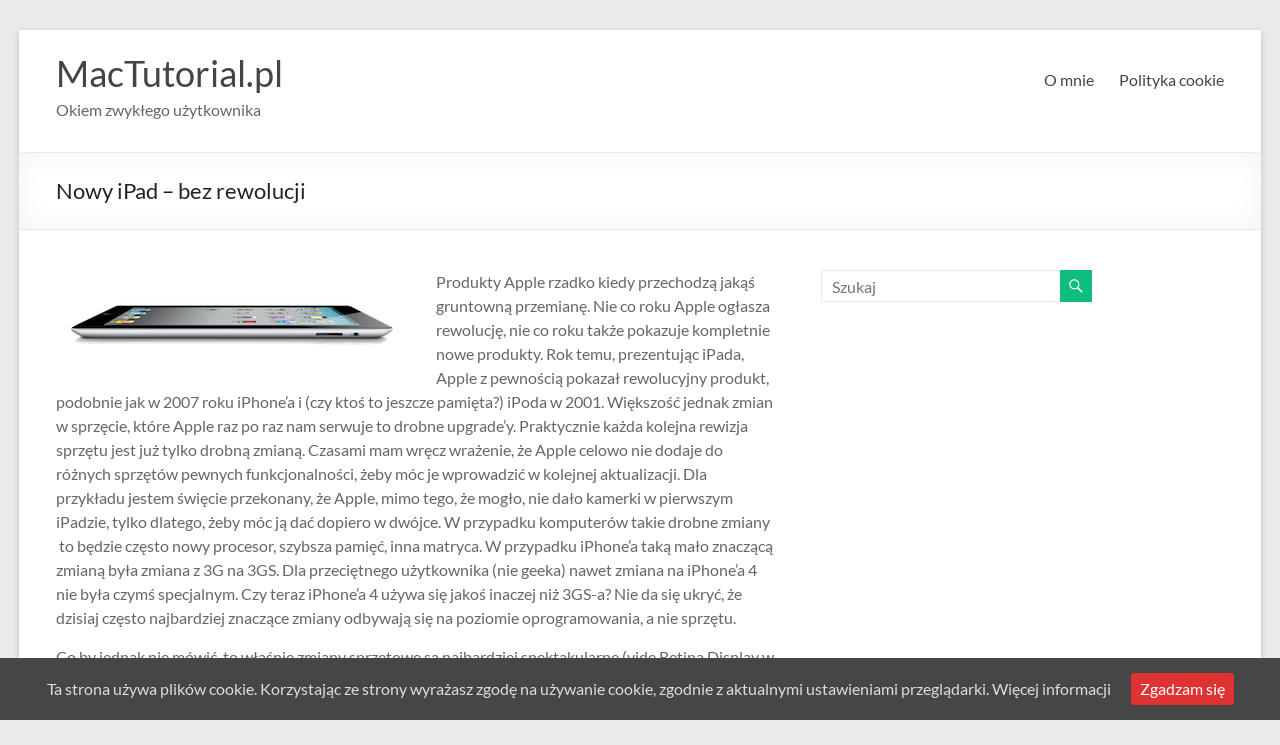

--- FILE ---
content_type: text/html; charset=utf-8
request_url: https://accounts.google.com/o/oauth2/postmessageRelay?parent=https%3A%2F%2Fwww.mactutorial.pl&jsh=m%3B%2F_%2Fscs%2Fabc-static%2F_%2Fjs%2Fk%3Dgapi.lb.en.OE6tiwO4KJo.O%2Fd%3D1%2Frs%3DAHpOoo_Itz6IAL6GO-n8kgAepm47TBsg1Q%2Fm%3D__features__
body_size: 156
content:
<!DOCTYPE html><html><head><title></title><meta http-equiv="content-type" content="text/html; charset=utf-8"><meta http-equiv="X-UA-Compatible" content="IE=edge"><meta name="viewport" content="width=device-width, initial-scale=1, minimum-scale=1, maximum-scale=1, user-scalable=0"><script src='https://ssl.gstatic.com/accounts/o/2580342461-postmessagerelay.js' nonce="WD9-djotwpusWdsccYnA-A"></script></head><body><script type="text/javascript" src="https://apis.google.com/js/rpc:shindig_random.js?onload=init" nonce="WD9-djotwpusWdsccYnA-A"></script></body></html>

--- FILE ---
content_type: text/html; charset=utf-8
request_url: https://disqus.com/embed/comments/?base=default&f=mactutorial&t_i=1000%20http%3A%2F%2Fwww.mactutorial.pl%2F%3Fp%3D1000&t_u=https%3A%2F%2Fwww.mactutorial.pl%2F2011%2F03%2F02%2Fnowy-ipad-bez-rewolucji%2F&t_e=Nowy%20iPad%20%E2%80%93%20bez%20rewolucji&t_d=Nowy%20iPad%20%E2%80%93%20bez%20rewolucji%20%E2%80%93%20MacTutorial.pl&t_t=Nowy%20iPad%20%E2%80%93%20bez%20rewolucji&s_o=default
body_size: 3230
content:
<!DOCTYPE html>

<html lang="pl" dir="ltr" class="not-supported type-">

<head>
    <title>Komentarze Disqus</title>

    
    <meta name="viewport" content="width=device-width, initial-scale=1, maximum-scale=1, user-scalable=no">
    <meta http-equiv="X-UA-Compatible" content="IE=edge"/>

    <style>
        .alert--warning {
            border-radius: 3px;
            padding: 10px 15px;
            margin-bottom: 10px;
            background-color: #FFE070;
            color: #A47703;
        }

        .alert--warning a,
        .alert--warning a:hover,
        .alert--warning strong {
            color: #A47703;
            font-weight: bold;
        }

        .alert--error p,
        .alert--warning p {
            margin-top: 5px;
            margin-bottom: 5px;
        }
        
        </style>
    
    <style>
        
        html, body {
            overflow-y: auto;
            height: 100%;
        }
        

        #error {
            display: none;
        }

        .clearfix:after {
            content: "";
            display: block;
            height: 0;
            clear: both;
            visibility: hidden;
        }

        
    </style>

</head>
<body>
    

    
    <div id="error" class="alert--error">
        <p>Nie udało nam się wczytać Disqusa. Jeśli jesteś moderatorem, odwiedź nasz <a href="https://docs.disqus.com/help/83/">poradnik rozwiązywania problemów</a>.</p>
    </div>

    
    <script type="text/json" id="disqus-forumData">{"session":{"canModerate":false,"audienceSyncVerified":false,"canReply":true,"mustVerify":false,"recaptchaPublicKey":"6LfHFZceAAAAAIuuLSZamKv3WEAGGTgqB_E7G7f3","mustVerifyEmail":false},"forum":{"aetBannerConfirmation":null,"founder":"2081520","twitterName":"MacTutorialpl","commentsLinkOne":"1 Comment","guidelines":null,"disableDisqusBrandingOnPolls":false,"commentsLinkZero":"0 Comments","disableDisqusBranding":false,"id":"mactutorial","createdAt":"2011-01-27T17:25:31.399839","category":null,"aetBannerEnabled":false,"aetBannerTitle":null,"raw_guidelines":null,"initialCommentCount":null,"votingType":null,"daysUnapproveNewUsers":null,"installCompleted":true,"moderatorBadgeText":"","commentPolicyText":null,"aetEnabled":false,"channel":null,"sort":4,"description":"","organizationHasBadges":true,"newPolicy":true,"raw_description":"","customFont":null,"language":"pl","adsReviewStatus":0,"commentsPlaceholderTextEmpty":null,"daysAlive":0,"forumCategory":null,"linkColor":null,"colorScheme":"auto","pk":"632380","commentsPlaceholderTextPopulated":null,"permissions":{},"commentPolicyLink":null,"aetBannerDescription":null,"favicon":{"permalink":"https://disqus.com/api/forums/favicons/mactutorial.jpg","cache":"https://c.disquscdn.com/uploads/forums/63/2380/favicon.png"},"name":"MacTutorial","commentsLinkMultiple":"{num} Comments","settings":{"threadRatingsEnabled":false,"adsDRNativeEnabled":false,"behindClickEnabled":false,"disable3rdPartyTrackers":false,"adsVideoEnabled":false,"adsProductVideoEnabled":false,"adsPositionBottomEnabled":false,"ssoRequired":false,"contextualAiPollsEnabled":false,"unapproveLinks":false,"adsPositionRecommendationsEnabled":false,"adsEnabled":false,"adsProductLinksThumbnailsEnabled":false,"hasCustomAvatar":false,"organicDiscoveryEnabled":false,"adsProductDisplayEnabled":false,"adsProductLinksEnabled":false,"audienceSyncEnabled":false,"threadReactionsEnabled":false,"linkAffiliationEnabled":false,"adsPositionAiPollsEnabled":false,"disableSocialShare":false,"adsPositionTopEnabled":false,"adsProductStoriesEnabled":false,"sidebarEnabled":false,"adultContent":false,"allowAnonVotes":false,"gifPickerEnabled":true,"mustVerify":true,"badgesEnabled":false,"mustVerifyEmail":true,"allowAnonPost":true,"unapproveNewUsersEnabled":false,"mediaembedEnabled":true,"aiPollsEnabled":false,"userIdentityDisabled":false,"adsPositionPollEnabled":false,"discoveryLocked":false,"validateAllPosts":false,"adsSettingsLocked":false,"isVIP":false,"adsPositionInthreadEnabled":false},"organizationId":478734,"typeface":"auto","url":"http://www.mactutorial.pl","daysThreadAlive":0,"avatar":{"small":{"permalink":"https://disqus.com/api/forums/avatars/mactutorial.jpg?size=32","cache":"//a.disquscdn.com/1763052994/images/noavatar32.png"},"large":{"permalink":"https://disqus.com/api/forums/avatars/mactutorial.jpg?size=92","cache":"//a.disquscdn.com/1763052994/images/noavatar92.png"}},"signedUrl":"http://disq.us/?url=http%3A%2F%2Fwww.mactutorial.pl&key=pSmb038KG4TIm0-b5ogTyQ"}}</script>

    <div id="postCompatContainer"><div class="comment__wrapper"><div class="comment__name clearfix"><img class="comment__avatar" src="//a.disquscdn.com/1763052994/images/noavatar92.png" width="32" height="32" /><strong><a href="">Mirinur</a></strong> &bull; 14 lat temu
        </div><div class="comment__content"><p>Przyspieszanie iPada przez nowej generacji podzespoły to oczywista ewolucja. Dla mnie najważniejszą funkcjonalnością 2-ki, którą w szczątkowej (według Twojej teorii celowo zrealizowanej) formie posiadał iPad (1), jest dodanie w wersji nowej wyjścia 'na świat" czyli możliwości wyprowadzenia sygnału video na urządzenia zewnętrzne (TV, rzutnik). To otwiera nowe możliwości dla praktycznych zastosowań począwszy od domowego zacisza, przez akademie (mój przypadek) i szeroko rozumiany biznes.<br>Co do potrzeby rewolucji w nowych produktach, to myślę, że nieustanne oczekiwanie takich może być niebezpieczne (patrz casus A. Małysza). Z drugiej strony trudno zrewolucjonizować np. koło. iPad wyznaczył nową kategorię produktów i zastosowań (niejako). iOS zrewolucjonizował sposób pracy z urządzeniami mobilnymi. Rozwiązania w 'chmurze' rozwijają się... Myślę, że zwyczajnie trzeba się z tym zapoznać szerokim masom - technologie i nakłady muszą się wszak zwrócić (lepsze wrogiem dobrego jest, czy jakoś tak...).</p></div></div><div class="comment__wrapper"><div class="comment__name clearfix"><img class="comment__avatar" src="https://c.disquscdn.com/uploads/users/208/1520/avatar92.jpg?1713179212" width="32" height="32" /><strong><a href="">Michał Masłowski</a></strong> &bull; 14 lat temu
        </div><div class="comment__content"><p>Ach faktycznie, zapomniałem o tym wyprowadzeniu sygnału video. To będzie fajne. W sposób naturalny poszerzy krąg potencjalnych nabywców. Zgadzam się co do tego, że nie można co roku wymyślać koła, stąd też nie co roku się to dzieje. I podtrzymuję to co powiedziałem, to iOS, chmura, ogólnie oprogramowanie etc. dają przyspieszenie w sprzedaży tego typu sprzętu. Koło wymyślono raz (pokazano iPada), teraz spowodowano, że będzie ono jeszcze szybciej się kręcić.</p></div></div></div>


    <div id="fixed-content"></div>

    
        <script type="text/javascript">
          var embedv2assets = window.document.createElement('script');
          embedv2assets.src = 'https://c.disquscdn.com/embedv2/latest/embedv2.js';
          embedv2assets.async = true;

          window.document.body.appendChild(embedv2assets);
        </script>
    



    
</body>
</html>
